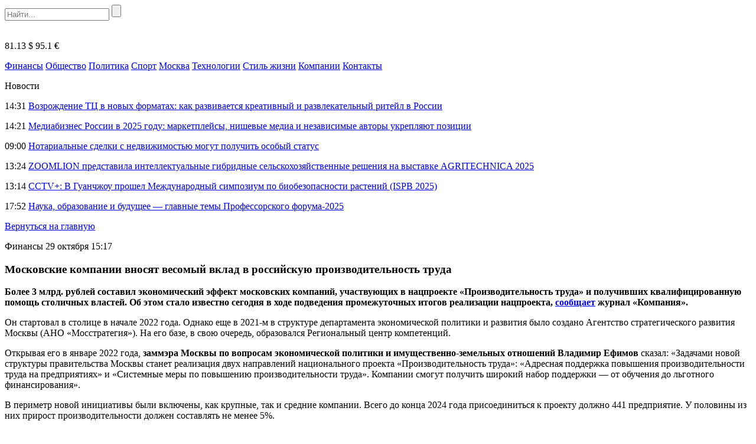

--- FILE ---
content_type: text/html
request_url: https://bigtransfers.ru/moskovskie-kompanii-vnosyat-vesomyj-vklad-v-rossijskuju-proizvoditelnost-truda.html
body_size: 12566
content:
<!DOCTYPE html>
<html lang="ru-RU">
<head>
    <meta charset="UTF-8">
    <meta name="viewport" content="width=device-width, initial-scale=1.0">
    <meta name='robots' content='index, follow, max-image-preview:large, max-snippet:-1, max-video-preview:-1' />
	<style>img:is([sizes="auto" i], [sizes^="auto," i]) { contain-intrinsic-size: 3000px 1500px }</style>
	
	<!-- This site is optimized with the Yoast SEO plugin v24.6 - https://yoast.com/wordpress/plugins/seo/ -->
	<title>Московские компании вносят весомый вклад в российскую производительность труда - BigTransfers.ru</title>
	<link rel="canonical" href="https://bigtransfers.ru/moskovskie-kompanii-vnosyat-vesomyj-vklad-v-rossijskuju-proizvoditelnost-truda.html" />
	<meta property="og:locale" content="ru_RU" />
	<meta property="og:type" content="article" />
	<meta property="og:title" content="Московские компании вносят весомый вклад в российскую производительность труда - BigTransfers.ru" />
	<meta property="og:description" content="Более 3 млрд. рублей составил экономический эффект московских компаний, участвующих в нацпроекте «Производительность труда» и получивших квалифицированную помощь столичных властей. Об этом стало известно сегодня в ходе подведения промежуточных итогов реализации нацпроекта, сообщает журнал «Компания». Он стартовал в столице в начале 2022 года. Однако еще в 2021-м в структуре департамента экономической политики и развития было [&hellip;]" />
	<meta property="og:url" content="https://bigtransfers.ru/moskovskie-kompanii-vnosyat-vesomyj-vklad-v-rossijskuju-proizvoditelnost-truda.html" />
	<meta property="og:site_name" content="BigTransfers.ru" />
	<meta property="article:published_time" content="2023-10-29T12:17:38+00:00" />
	<meta property="article:modified_time" content="2023-10-29T12:17:41+00:00" />
	<meta property="og:image" content="https://bigtransfers.fra1.digitaloceanspaces.com/uploads/2023/10/29145328/762976.webp" />
	<meta property="og:image:width" content="860" />
	<meta property="og:image:height" content="490" />
	<meta property="og:image:type" content="image/webp" />
	<meta name="author" content="nat" />
	<meta name="twitter:card" content="summary_large_image" />
	<meta name="twitter:label1" content="Написано автором" />
	<meta name="twitter:data1" content="nat" />
	<meta name="twitter:label2" content="Примерное время для чтения" />
	<meta name="twitter:data2" content="5 минут" />
	<script type="application/ld+json" class="yoast-schema-graph">{"@context":"https://schema.org","@graph":[{"@type":"WebPage","@id":"https://bigtransfers.ru/moskovskie-kompanii-vnosyat-vesomyj-vklad-v-rossijskuju-proizvoditelnost-truda.html","url":"https://bigtransfers.ru/moskovskie-kompanii-vnosyat-vesomyj-vklad-v-rossijskuju-proizvoditelnost-truda.html","name":"Московские компании вносят весомый вклад в российскую производительность труда - BigTransfers.ru","isPartOf":{"@id":"https://bigtransfers.ru/#website"},"primaryImageOfPage":{"@id":"https://bigtransfers.ru/moskovskie-kompanii-vnosyat-vesomyj-vklad-v-rossijskuju-proizvoditelnost-truda.html#primaryimage"},"image":{"@id":"https://bigtransfers.ru/moskovskie-kompanii-vnosyat-vesomyj-vklad-v-rossijskuju-proizvoditelnost-truda.html#primaryimage"},"thumbnailUrl":"https://bigtransfers.fra1.digitaloceanspaces.com/uploads/2023/10/29145328/762976.webp","datePublished":"2023-10-29T12:17:38+00:00","dateModified":"2023-10-29T12:17:41+00:00","author":{"@id":"https://bigtransfers.ru/#/schema/person/21e47a4ebc199f37784421e6f28b3eda"},"breadcrumb":{"@id":"https://bigtransfers.ru/moskovskie-kompanii-vnosyat-vesomyj-vklad-v-rossijskuju-proizvoditelnost-truda.html#breadcrumb"},"inLanguage":"ru-RU","potentialAction":[{"@type":"ReadAction","target":["https://bigtransfers.ru/moskovskie-kompanii-vnosyat-vesomyj-vklad-v-rossijskuju-proizvoditelnost-truda.html"]}]},{"@type":"ImageObject","inLanguage":"ru-RU","@id":"https://bigtransfers.ru/moskovskie-kompanii-vnosyat-vesomyj-vklad-v-rossijskuju-proizvoditelnost-truda.html#primaryimage","url":"https://bigtransfers.fra1.digitaloceanspaces.com/uploads/2023/10/29145328/762976.webp","contentUrl":"https://bigtransfers.fra1.digitaloceanspaces.com/uploads/2023/10/29145328/762976.webp","width":860,"height":490},{"@type":"BreadcrumbList","@id":"https://bigtransfers.ru/moskovskie-kompanii-vnosyat-vesomyj-vklad-v-rossijskuju-proizvoditelnost-truda.html#breadcrumb","itemListElement":[{"@type":"ListItem","position":1,"name":"Главная страница","item":"https://bigtransfers.ru/"},{"@type":"ListItem","position":2,"name":"Московские компании вносят весомый вклад в российскую производительность труда"}]},{"@type":"WebSite","@id":"https://bigtransfers.ru/#website","url":"https://bigtransfers.ru/","name":"BigTransfers.ru","description":"Большие деньги, новости, бизнес, финансы, спорт","potentialAction":[{"@type":"SearchAction","target":{"@type":"EntryPoint","urlTemplate":"https://bigtransfers.ru/?s={search_term_string}"},"query-input":{"@type":"PropertyValueSpecification","valueRequired":true,"valueName":"search_term_string"}}],"inLanguage":"ru-RU"},{"@type":"Person","@id":"https://bigtransfers.ru/#/schema/person/21e47a4ebc199f37784421e6f28b3eda","name":"nat","image":{"@type":"ImageObject","inLanguage":"ru-RU","@id":"https://bigtransfers.ru/#/schema/person/image/","url":"https://secure.gravatar.com/avatar/d9f96660276eac3adc2d060f70f74e3e?s=96&d=mm&r=g","contentUrl":"https://secure.gravatar.com/avatar/d9f96660276eac3adc2d060f70f74e3e?s=96&d=mm&r=g","caption":"nat"}}]}</script>
	<!-- / Yoast SEO plugin. -->


<link rel="alternate" type="application/rss+xml" title="BigTransfers.ru &raquo; Лента комментариев к &laquo;Московские компании вносят весомый вклад в российскую производительность труда&raquo;" href="https://bigtransfers.ru/moskovskie-kompanii-vnosyat-vesomyj-vklad-v-rossijskuju-proizvoditelnost-truda.html/feed" />
<link rel='stylesheet' id='bigtransfers-theme-social-likes-css-css' href='https://bigtransfers.ru/wp-content/themes/bigtransfers-theme/css/social-likes_flat.css?ver=1529923717' type='text/css' media='all' />
<link rel='stylesheet' id='wp-block-library-css' href='https://bigtransfers.ru/wp-includes/css/dist/block-library/style.min.css?ver=489a95c5b098e06189521f8767641252' type='text/css' media='all' />
<style id='classic-theme-styles-inline-css' type='text/css'>
/*! This file is auto-generated */
.wp-block-button__link{color:#fff;background-color:#32373c;border-radius:9999px;box-shadow:none;text-decoration:none;padding:calc(.667em + 2px) calc(1.333em + 2px);font-size:1.125em}.wp-block-file__button{background:#32373c;color:#fff;text-decoration:none}
</style>
<style id='global-styles-inline-css' type='text/css'>
:root{--wp--preset--aspect-ratio--square: 1;--wp--preset--aspect-ratio--4-3: 4/3;--wp--preset--aspect-ratio--3-4: 3/4;--wp--preset--aspect-ratio--3-2: 3/2;--wp--preset--aspect-ratio--2-3: 2/3;--wp--preset--aspect-ratio--16-9: 16/9;--wp--preset--aspect-ratio--9-16: 9/16;--wp--preset--color--black: #000000;--wp--preset--color--cyan-bluish-gray: #abb8c3;--wp--preset--color--white: #ffffff;--wp--preset--color--pale-pink: #f78da7;--wp--preset--color--vivid-red: #cf2e2e;--wp--preset--color--luminous-vivid-orange: #ff6900;--wp--preset--color--luminous-vivid-amber: #fcb900;--wp--preset--color--light-green-cyan: #7bdcb5;--wp--preset--color--vivid-green-cyan: #00d084;--wp--preset--color--pale-cyan-blue: #8ed1fc;--wp--preset--color--vivid-cyan-blue: #0693e3;--wp--preset--color--vivid-purple: #9b51e0;--wp--preset--gradient--vivid-cyan-blue-to-vivid-purple: linear-gradient(135deg,rgba(6,147,227,1) 0%,rgb(155,81,224) 100%);--wp--preset--gradient--light-green-cyan-to-vivid-green-cyan: linear-gradient(135deg,rgb(122,220,180) 0%,rgb(0,208,130) 100%);--wp--preset--gradient--luminous-vivid-amber-to-luminous-vivid-orange: linear-gradient(135deg,rgba(252,185,0,1) 0%,rgba(255,105,0,1) 100%);--wp--preset--gradient--luminous-vivid-orange-to-vivid-red: linear-gradient(135deg,rgba(255,105,0,1) 0%,rgb(207,46,46) 100%);--wp--preset--gradient--very-light-gray-to-cyan-bluish-gray: linear-gradient(135deg,rgb(238,238,238) 0%,rgb(169,184,195) 100%);--wp--preset--gradient--cool-to-warm-spectrum: linear-gradient(135deg,rgb(74,234,220) 0%,rgb(151,120,209) 20%,rgb(207,42,186) 40%,rgb(238,44,130) 60%,rgb(251,105,98) 80%,rgb(254,248,76) 100%);--wp--preset--gradient--blush-light-purple: linear-gradient(135deg,rgb(255,206,236) 0%,rgb(152,150,240) 100%);--wp--preset--gradient--blush-bordeaux: linear-gradient(135deg,rgb(254,205,165) 0%,rgb(254,45,45) 50%,rgb(107,0,62) 100%);--wp--preset--gradient--luminous-dusk: linear-gradient(135deg,rgb(255,203,112) 0%,rgb(199,81,192) 50%,rgb(65,88,208) 100%);--wp--preset--gradient--pale-ocean: linear-gradient(135deg,rgb(255,245,203) 0%,rgb(182,227,212) 50%,rgb(51,167,181) 100%);--wp--preset--gradient--electric-grass: linear-gradient(135deg,rgb(202,248,128) 0%,rgb(113,206,126) 100%);--wp--preset--gradient--midnight: linear-gradient(135deg,rgb(2,3,129) 0%,rgb(40,116,252) 100%);--wp--preset--font-size--small: 13px;--wp--preset--font-size--medium: 20px;--wp--preset--font-size--large: 36px;--wp--preset--font-size--x-large: 42px;--wp--preset--spacing--20: 0.44rem;--wp--preset--spacing--30: 0.67rem;--wp--preset--spacing--40: 1rem;--wp--preset--spacing--50: 1.5rem;--wp--preset--spacing--60: 2.25rem;--wp--preset--spacing--70: 3.38rem;--wp--preset--spacing--80: 5.06rem;--wp--preset--shadow--natural: 6px 6px 9px rgba(0, 0, 0, 0.2);--wp--preset--shadow--deep: 12px 12px 50px rgba(0, 0, 0, 0.4);--wp--preset--shadow--sharp: 6px 6px 0px rgba(0, 0, 0, 0.2);--wp--preset--shadow--outlined: 6px 6px 0px -3px rgba(255, 255, 255, 1), 6px 6px rgba(0, 0, 0, 1);--wp--preset--shadow--crisp: 6px 6px 0px rgba(0, 0, 0, 1);}:where(.is-layout-flex){gap: 0.5em;}:where(.is-layout-grid){gap: 0.5em;}body .is-layout-flex{display: flex;}.is-layout-flex{flex-wrap: wrap;align-items: center;}.is-layout-flex > :is(*, div){margin: 0;}body .is-layout-grid{display: grid;}.is-layout-grid > :is(*, div){margin: 0;}:where(.wp-block-columns.is-layout-flex){gap: 2em;}:where(.wp-block-columns.is-layout-grid){gap: 2em;}:where(.wp-block-post-template.is-layout-flex){gap: 1.25em;}:where(.wp-block-post-template.is-layout-grid){gap: 1.25em;}.has-black-color{color: var(--wp--preset--color--black) !important;}.has-cyan-bluish-gray-color{color: var(--wp--preset--color--cyan-bluish-gray) !important;}.has-white-color{color: var(--wp--preset--color--white) !important;}.has-pale-pink-color{color: var(--wp--preset--color--pale-pink) !important;}.has-vivid-red-color{color: var(--wp--preset--color--vivid-red) !important;}.has-luminous-vivid-orange-color{color: var(--wp--preset--color--luminous-vivid-orange) !important;}.has-luminous-vivid-amber-color{color: var(--wp--preset--color--luminous-vivid-amber) !important;}.has-light-green-cyan-color{color: var(--wp--preset--color--light-green-cyan) !important;}.has-vivid-green-cyan-color{color: var(--wp--preset--color--vivid-green-cyan) !important;}.has-pale-cyan-blue-color{color: var(--wp--preset--color--pale-cyan-blue) !important;}.has-vivid-cyan-blue-color{color: var(--wp--preset--color--vivid-cyan-blue) !important;}.has-vivid-purple-color{color: var(--wp--preset--color--vivid-purple) !important;}.has-black-background-color{background-color: var(--wp--preset--color--black) !important;}.has-cyan-bluish-gray-background-color{background-color: var(--wp--preset--color--cyan-bluish-gray) !important;}.has-white-background-color{background-color: var(--wp--preset--color--white) !important;}.has-pale-pink-background-color{background-color: var(--wp--preset--color--pale-pink) !important;}.has-vivid-red-background-color{background-color: var(--wp--preset--color--vivid-red) !important;}.has-luminous-vivid-orange-background-color{background-color: var(--wp--preset--color--luminous-vivid-orange) !important;}.has-luminous-vivid-amber-background-color{background-color: var(--wp--preset--color--luminous-vivid-amber) !important;}.has-light-green-cyan-background-color{background-color: var(--wp--preset--color--light-green-cyan) !important;}.has-vivid-green-cyan-background-color{background-color: var(--wp--preset--color--vivid-green-cyan) !important;}.has-pale-cyan-blue-background-color{background-color: var(--wp--preset--color--pale-cyan-blue) !important;}.has-vivid-cyan-blue-background-color{background-color: var(--wp--preset--color--vivid-cyan-blue) !important;}.has-vivid-purple-background-color{background-color: var(--wp--preset--color--vivid-purple) !important;}.has-black-border-color{border-color: var(--wp--preset--color--black) !important;}.has-cyan-bluish-gray-border-color{border-color: var(--wp--preset--color--cyan-bluish-gray) !important;}.has-white-border-color{border-color: var(--wp--preset--color--white) !important;}.has-pale-pink-border-color{border-color: var(--wp--preset--color--pale-pink) !important;}.has-vivid-red-border-color{border-color: var(--wp--preset--color--vivid-red) !important;}.has-luminous-vivid-orange-border-color{border-color: var(--wp--preset--color--luminous-vivid-orange) !important;}.has-luminous-vivid-amber-border-color{border-color: var(--wp--preset--color--luminous-vivid-amber) !important;}.has-light-green-cyan-border-color{border-color: var(--wp--preset--color--light-green-cyan) !important;}.has-vivid-green-cyan-border-color{border-color: var(--wp--preset--color--vivid-green-cyan) !important;}.has-pale-cyan-blue-border-color{border-color: var(--wp--preset--color--pale-cyan-blue) !important;}.has-vivid-cyan-blue-border-color{border-color: var(--wp--preset--color--vivid-cyan-blue) !important;}.has-vivid-purple-border-color{border-color: var(--wp--preset--color--vivid-purple) !important;}.has-vivid-cyan-blue-to-vivid-purple-gradient-background{background: var(--wp--preset--gradient--vivid-cyan-blue-to-vivid-purple) !important;}.has-light-green-cyan-to-vivid-green-cyan-gradient-background{background: var(--wp--preset--gradient--light-green-cyan-to-vivid-green-cyan) !important;}.has-luminous-vivid-amber-to-luminous-vivid-orange-gradient-background{background: var(--wp--preset--gradient--luminous-vivid-amber-to-luminous-vivid-orange) !important;}.has-luminous-vivid-orange-to-vivid-red-gradient-background{background: var(--wp--preset--gradient--luminous-vivid-orange-to-vivid-red) !important;}.has-very-light-gray-to-cyan-bluish-gray-gradient-background{background: var(--wp--preset--gradient--very-light-gray-to-cyan-bluish-gray) !important;}.has-cool-to-warm-spectrum-gradient-background{background: var(--wp--preset--gradient--cool-to-warm-spectrum) !important;}.has-blush-light-purple-gradient-background{background: var(--wp--preset--gradient--blush-light-purple) !important;}.has-blush-bordeaux-gradient-background{background: var(--wp--preset--gradient--blush-bordeaux) !important;}.has-luminous-dusk-gradient-background{background: var(--wp--preset--gradient--luminous-dusk) !important;}.has-pale-ocean-gradient-background{background: var(--wp--preset--gradient--pale-ocean) !important;}.has-electric-grass-gradient-background{background: var(--wp--preset--gradient--electric-grass) !important;}.has-midnight-gradient-background{background: var(--wp--preset--gradient--midnight) !important;}.has-small-font-size{font-size: var(--wp--preset--font-size--small) !important;}.has-medium-font-size{font-size: var(--wp--preset--font-size--medium) !important;}.has-large-font-size{font-size: var(--wp--preset--font-size--large) !important;}.has-x-large-font-size{font-size: var(--wp--preset--font-size--x-large) !important;}
:where(.wp-block-post-template.is-layout-flex){gap: 1.25em;}:where(.wp-block-post-template.is-layout-grid){gap: 1.25em;}
:where(.wp-block-columns.is-layout-flex){gap: 2em;}:where(.wp-block-columns.is-layout-grid){gap: 2em;}
:root :where(.wp-block-pullquote){font-size: 1.5em;line-height: 1.6;}
</style>
<link rel='stylesheet' id='bigtransfers-theme-style-css' href='https://bigtransfers.ru/wp-content/themes/bigtransfers-theme/css/style.css?ver=1600461630' type='text/css' media='all' />
<link rel='stylesheet' id='bigtransfers-theme-adaptive-css' href='https://bigtransfers.ru/wp-content/themes/bigtransfers-theme/css/adaptive.css?ver=1550785772' type='text/css' media='all' />
<script type="text/javascript" src="https://bigtransfers.ru/wp-includes/js/jquery/jquery.min.js?ver=3.7.1" id="jquery-core-js"></script>
<script type="text/javascript" src="https://bigtransfers.ru/wp-includes/js/jquery/jquery-migrate.min.js?ver=3.4.1" id="jquery-migrate-js"></script>
<link rel="https://api.w.org/" href="https://bigtransfers.ru/wp-json/" /><link rel="alternate" title="JSON" type="application/json" href="https://bigtransfers.ru/wp-json/wp/v2/posts/41181" /><link rel="EditURI" type="application/rsd+xml" title="RSD" href="https://bigtransfers.ru/xmlrpc.php?rsd" />

<link rel='shortlink' href='https://bigtransfers.ru/?p=41181' />
<link rel="alternate" title="oEmbed (JSON)" type="application/json+oembed" href="https://bigtransfers.ru/wp-json/oembed/1.0/embed?url=https%3A%2F%2Fbigtransfers.ru%2Fmoskovskie-kompanii-vnosyat-vesomyj-vklad-v-rossijskuju-proizvoditelnost-truda.html" />
<link rel="alternate" title="oEmbed (XML)" type="text/xml+oembed" href="https://bigtransfers.ru/wp-json/oembed/1.0/embed?url=https%3A%2F%2Fbigtransfers.ru%2Fmoskovskie-kompanii-vnosyat-vesomyj-vklad-v-rossijskuju-proizvoditelnost-truda.html&#038;format=xml" />
<script type="text/javascript">
(function(url){
	if(/(?:Chrome\/26\.0\.1410\.63 Safari\/537\.31|WordfenceTestMonBot)/.test(navigator.userAgent)){ return; }
	var addEvent = function(evt, handler) {
		if (window.addEventListener) {
			document.addEventListener(evt, handler, false);
		} else if (window.attachEvent) {
			document.attachEvent('on' + evt, handler);
		}
	};
	var removeEvent = function(evt, handler) {
		if (window.removeEventListener) {
			document.removeEventListener(evt, handler, false);
		} else if (window.detachEvent) {
			document.detachEvent('on' + evt, handler);
		}
	};
	var evts = 'contextmenu dblclick drag dragend dragenter dragleave dragover dragstart drop keydown keypress keyup mousedown mousemove mouseout mouseover mouseup mousewheel scroll'.split(' ');
	var logHuman = function() {
		if (window.wfLogHumanRan) { return; }
		window.wfLogHumanRan = true;
		var wfscr = document.createElement('script');
		wfscr.type = 'text/javascript';
		wfscr.async = true;
		wfscr.src = url + '&r=' + Math.random();
		(document.getElementsByTagName('head')[0]||document.getElementsByTagName('body')[0]).appendChild(wfscr);
		for (var i = 0; i < evts.length; i++) {
			removeEvent(evts[i], logHuman);
		}
	};
	for (var i = 0; i < evts.length; i++) {
		addEvent(evts[i], logHuman);
	}
})('//bigtransfers.ru/?wordfence_lh=1&hid=2D9D91B8CA214B66F12409F688D7F864');
</script>    <link rel="icon" href="https://bigtransfers.ru/wp-content/themes/bigtransfers-theme/favicon.ico" type="image/x-icon">
<link rel="shortcut icon" href="https://bigtransfers.ru/wp-content/themes/bigtransfers-theme/favicon.ico" type="image/x-icon">
    <meta name="theme-color" content="#ffffff">

    <!--[if IE]>
    <script>
        document.createElement('header');
        document.createElement('nav');
        document.createElement('section');
        document.createElement('article');
        document.createElement('aside');
        document.createElement('footer');
    </script>
    <![endif]-->

    <!--[if lt IE 9]>
    <script type="text/javascript" src="http://html5shiv.googlecode.com/svn/trunk/html5.js"></script>
    <![endif]-->

    <!--[if IE]>
    <link href="https://bigtransfers.ru/wp-content/themes/bigtransfers-theme/css/ie8.css" rel="stylesheet" type="text/css" media="screen">
    <![endif]-->
</head>
<body class="">

<!-- HEADER -->
<header>
    <div class="top">
        <section class="inner-page">
            <div class="rt-info">
                <div class="search">
                    <form method="get" action="https://bigtransfers.ru">
                        <input type="text" name="s" minlength="3" placeholder="Найти..." value="" class="search-inp" />
                        <input type="submit" value="" class="search-sub" />
                    </form>
                </div>
            </div>

            <a href="https://bigtransfers.ru/" class="logo"><img src="https://bigtransfers.ru/wp-content/themes/bigtransfers-theme/img/logo.png" alt="" /></a>
            <div class="lt-info">
                <p class="lt-info-text">
                                                                <span class="valuta top">81.13 $</span>
                                                                <span class="valuta top">95.1 €</span>
                    <!--                    <span class="valuta down">81.98 <img src="--><!--/img/val_3.png" /></span>-->
                </p>
            </div>
        </section>
    </div>
    <div class="bottom">
        <section class="inner-page">
            <nav>
<a class="nav-link" href="https://bigtransfers.ru/category/finance">Финансы</a>
<a class="nav-link" href="https://bigtransfers.ru/category/society">Общество</a>
<a class="nav-link" href="https://bigtransfers.ru/category/politics">Политика</a>
<a class="nav-link" href="https://bigtransfers.ru/category/sportnews">Спорт</a>
<a class="nav-link" href="https://bigtransfers.ru/category/moscow">Москва</a>
<a class="nav-link" href="https://bigtransfers.ru/category/tech">Технологии</a>
<a class="nav-link" href="https://bigtransfers.ru/category/life_style">Стиль жизни</a>
<a class="nav-link" href="https://bigtransfers.ru/category/companies">Компании</a>
<a class="nav-link" href="https://bigtransfers.ru/contacts.html">Контакты</a>
</nav>
        </section>
    </div>
</header>
<!-- END HEADER -->
    <section class="one-news-info" >
        <section class="inner-page">

                    <div class="rt-info news-list news-list">
            <p class="h4">Новости</p>
                            <p class="news-list-item">
                    <span class="date"><time datetime="2025-11-14T14:31:08+03:00">14:31</time></span>
                    <a href="https://bigtransfers.ru/vozrozhdenie-tc-v-novyh-formatah-kak-razvivaetsya-kreativnyj-i-razvlekatelnyj-ritejl-v-rossii.html" class="news-link">Возрождение ТЦ в новых форматах: как развивается креативный и развлекательный ритейл в России</a>
                </p>
                            <p class="news-list-item">
                    <span class="date"><time datetime="2025-11-14T14:21:48+03:00">14:21</time></span>
                    <a href="https://bigtransfers.ru/mediabiznes-rossii-v-2025-godu-marketplejsy-nishevye-media-i-nezavisimye-avtory-ukreplyajut-pozicii.html" class="news-link">Медиабизнес России в 2025 году: маркетплейсы, нишевые медиа и независимые авторы укрепляют позиции</a>
                </p>
                            <p class="news-list-item">
                    <span class="date"><time datetime="2025-11-14T09:00:23+03:00">09:00</time></span>
                    <a href="https://bigtransfers.ru/notarialnye-sdelki-s-nedvizhimostju-mogut-poluchit-osobyj-status.html" class="news-link">Нотариальные сделки с недвижимостью могут получить особый статус</a>
                </p>
                            <p class="news-list-item">
                    <span class="date"><time datetime="2025-11-13T13:24:51+03:00">13:24</time></span>
                    <a href="https://bigtransfers.ru/zoomlion-predstavila-intellektualnye-gibridnye-selskohozyajstvennye-resheniya-na-vystavke-agritechnica-2025.html" class="news-link">ZOOMLION представила интеллектуальные гибридные сельскохозяйственные решения на выставке AGRITECHNICA 2025</a>
                </p>
                            <p class="news-list-item">
                    <span class="date"><time datetime="2025-11-13T13:14:14+03:00">13:14</time></span>
                    <a href="https://bigtransfers.ru/cctv-v-guanchzhou-proshel-mezhdunarodnyj-simpozium-po-biobezopasnosti-rastenij-ispb-2025.html" class="news-link">CCTV+: В Гуанчжоу прошел Международный симпозиум по биобезопасности растений (ISPB 2025)</a>
                </p>
                            <p class="news-list-item">
                    <span class="date"><time datetime="2025-11-11T17:52:07+03:00">17:52</time></span>
                    <a href="https://bigtransfers.ru/nauka-obrazovanie-i-budushhee-glavnye-temy-professorskogo-foruma-2025.html" class="news-link">Наука, образование и будущее — главные темы Профессорского форума-2025</a>
                </p>
                    </div>
        
            <div class="center-info">
                <a href="https://bigtransfers.ru" class="back-link">Вернуться на главную</a>
                <p class="date">
                                            <span>Финансы</span>
                                        <time datetime="2023-10-29T15:17:38+03:00">29 октября 15:17</time></p>
                <h1 class="h1">Московские компании вносят весомый вклад в российскую производительность труда</h1>
                
<p><strong>Более 3 млрд. рублей составил экономический эффект московских компаний, участвующих в нацпроекте «Производительность труда» и получивших квалифицированную помощь столичных властей. Об этом стало известно сегодня в ходе подведения промежуточных итогов реализации нацпроекта, <a href="https://ko.ru/articles/pobedit-sizifov-trud-kak-v-moskve-povyshayut-proizvoditelnost-biznesa/">сообщает</a> журнал «Компания».</strong></p>



<p>Он стартовал в столице в начале 2022 года. Однако еще в 2021-м в структуре департамента экономической политики и развития было создано Агентство стратегического развития Москвы (АНО «Мосстратегия»). На его базе, в свою очередь, образовался Региональный центр компетенций.</p>



<p>Открывая его в январе 2022 года,&nbsp;<strong>заммэра Москвы по вопросам экономической политики и имущественно-земельных отношений Владимир Ефимов</strong>&nbsp;сказал: «Задачами новой структуры правительства Москвы станет реализация двух направлений национального проекта «Производительность труда»: «Адресная поддержка повышения производительности труда на предприятиях» и «Системные меры по повышению производительности труда». Компании смогут получить широкий набор поддержки — от обучения до льготного финансирования».</p>



<p>В периметр новой инициативы были включены, как крупные, так и средние компании. Всего до конца 2024 года присоединиться к проекту должно 441 предприятие. У половины из них прирост производительности должен составлять не менее 5%.</p>



<p>Сегодня соглашения с городом подписали уже более 180 московских предприятий. Реализацию проекта начали с ключевых отраслей: промышленности, торговли, строительства и транспорта. Еще одно стратегическое направление, предусмотренное федеральным проектом, в столице затронуто не было. Речь идет о сельском хозяйстве, практически не представленном в условиях мегаполиса.</p>



<p>«Мне кажется, что сейчас то время, когда вопрос повышения производительности труда как никогда является критичным для бизнеса. Те тенденции, что мы наблюдаем на сегодняшний день, говорят о том, что на рынке труда наблюдается нехватка кадров практически по всем отраслям. Им нужно больше квалифицированных специалистов. Особенно растут отрасли, которые получили дополнительные преимущества в связи с уходом западных компаний», — заявила&nbsp;<strong>руководитель столичного департамента экономической политики и развития Москвы Мария Багреева.</strong></p>



<p>По ее словам, вопрос производительности труда является одним из важнейших для большинства предприятий. Участие в нацпроекте позволяет компаниям привлечь компетентных специалистов, которые смогут оценить производственные процессы, процессы складского учета и документооборота и т. д. «Мы работаем с ними, мы их учим, передаем им практики бережливого производства. Важно, чтобы культура изменений вошла практически во все процессы организации, чтобы все сотрудники вовлеклись в вопросы, связанные с повышением производительности труда и оптимизации процессов», — подчеркнула Багреева. Она полагает, что в этом случае эффект на предприятии может наблюдаться минимум 2–3 года.</p>



<p>Министр правительства Москвы отдельно отметила, что повышение производительности труда никак не связано с сокращением сотрудников. Подобная ситуация не наблюдалась ни на одном из 80 предприятий, участвовавших в первом этапе проекта. «Более того, зарплата на этих предприятиях выросла в среднем на 20%, — добавила Багреева. — Рост выработки при этом составляет не менее 60%, а время проведения производственных процессов сократилось на 40%. С моей точки зрения, это очень говорящие цифры».</p>



<p>Совокупный экономический эффект от уже завершенных проектов, по словам Багреевой, составил более 3 миллиардов рублей. Рост заработных плат обеспечил увеличение поступлений по налогу на доходы физлиц почти на 40%, до 6,8 миллиарда рублей. А поступления по налогу на прибыли и вовсе выросли на 80%.</p>



<p>«Мне кажется, что успехи большие. И в тех отраслях, которые недавно включились в проект, просматриваются резервы повышения производительности труда. Так что, я думаю, цифры будут не менее впечатляющие», — заключила Багреева.</p>



<p><strong>С заделом на будущее</strong></p>



<p>Более предметно о реализации нацпроекта рассказала&nbsp;<strong>заместитель гендиректора Федерального центра компетенций Светлана Горчакова.</strong>&nbsp;По ее словам, инструменты, применяемые для повышения производительности труда, во многом универсальны. Ключевое значение имеют технологии бережливого производства. Однако каждый конкретный кейс можно назвать уникальным, поскольку основная задача — решать специфические проблемы конкретного бизнеса.</p>



<p>Внедрение технологий бережливого производства важно тем, что дает не только сиюминутный результат. «Они работают вдолгую, на длительную стратегию, на рост. Если компания видит свое существование не в ближайшие 3 года, чтобы получить выручку и выйти с рынка, а длиной в 20–30 лет, то, конечно же, надо заниматься культурой производственной системы», — пояснила Горчакова.</p>



<p>Экономический эффект и результаты проекта, которые показывает Москва, можно назвать по-настоящему впечатляющими, добавила она. Добиться этого, по мнению Горчаковой, позволила команда профессионалов, которую удалось создать в Региональном центре компетенций Москвы.</p>



<p><strong>Абсолютное лидерство</strong></p>



<p>Важная отличительная особенность реализации нацпроекта в столице — отсутствие вложений из федерального бюджета. Москва — единственный регион, который занимается повышением производительности труда по программе за счет собственных средств. Город полностью компенсирует денежные затраты, поэтому сами компании-участницы никаких расходов не несут, отметил&nbsp;<strong>гендиректор АНО «Мосстратегия» Дмитрий Смольников</strong>.</p>



<p>«Есть временные затраты, — уточнил он. — Компании и команде нужно выделить время для того, чтобы принять участие в проекте. Однако это компенсируется практически кратным ростом производительности».</p>



<p>Москва — лидер рейтинга субъектов РФ по реализации нацпроекта. По итогам первого полугодия 2023 года столица набрала 8,98 балла из 10. При выборе наиболее успешного региона оценивалось выполнение планов по вовлечению сотрудников предприятия, их обучению и подготовке инструкторов.</p>



<p>Результаты могли быть еще более впечатляющими. Однако многие компании, обратившиеся в Региональный центр компетенций для включения в программу, столкнулись со сложностями. Речь идет о предприятиях, не попадающих ни в одну из отраслей, выбранных для реализации нацпроекта. Сформировался целый пул организаций, не имеющих возможности поучаствовать в программе из-за формального несоответствия критериям вида деятельности.</p>



<p>В результате в сентябре этого года правительство Москвы предложило кабмину РФ внести изменения в паспорт проекта, разрешив привлекать к участию в нацпроекте компании из 11 отраслей. Среди них — девелопмент, туризм, инженерно-техническое проектирование, здравоохранение, оптовая торговля и др. С начала октября новый паспорт нацпроекта «Производительность труда», утвержденный первым зампредом правительства РФ, вступил в силу.</p>



<p>В перспективе изменение позволяет привлечь к участию 1600 столичных компаний из ключевых несырьевых отраслей экономики. Первые результаты, которые привнесет это новшество, по мнению Смольникова, станут видны уже через 3–6 месяцев.</p>
                <div class="social_links">
                    <p>
                        Поделиться новостью:
                        <div class="links">
                                <div class="social-likes">
                                    <div class="facebook" title="Поделиться ссылкой на Фейсбуке">Facebook</div>
                                    <div class="vkontakte" title="Поделиться ссылкой во Вконтакте">Вконтакте</div>
                                    <div class="odnoklassniki" title="Поделиться ссылкой в Одноклассниках">Одноклассники</div>
                                    <div class="twitter" title="Поделиться ссылкой в Твиттере">Twitter</div>
                                </div>
						</div>
                    </p>
                </div>
            </div>
            <div class="clear"></div>

                        <div class="little-news-blocks">
                <p class="h4">Похожие новости</p>
                <div class="little-news-blocks-in">
                                            <div class="little-news">
                            <div class="img">
                                <img src="https://bigtransfers.ru/wp-content/themes/bigtransfers-theme/img/little_news_0.jpg" alt="" />
                            </div>
                                                            <p class="category">Общество</p>
                                                        <a href="https://bigtransfers.ru/realnye-istorii-svo-legli-v-osnovu-novogo-alboma-gruppy-katjusha.html" class="name">Реальные истории СВО легли в основу нового альбома группы &#171;Катюша&#187;</a>
                            <p class="text">Группа «Катюша» представляет свой новый альбом «Песни эпохи перемен», созданный при поддержке Президентского фонда культурных инициатив. Релиз состоится 14 ноября...</p>
                        </div>
                                            <div class="little-news">
                            <div class="img">
                                <img src="https://bigtransfers.ru/wp-content/themes/bigtransfers-theme/img/little_news_0.jpg" alt="" />
                            </div>
                                                            <p class="category">Общество</p>
                                                        <a href="https://bigtransfers.ru/kakim-dolzhen-byt-nastavnik-rossiyane-podelilis-mneniem.html" class="name">Каким должен быть наставник: россияне поделились мнением</a>
                            <p class="text">В России растет интерес к наставничеству: 44% жителей страны хотели бы иметь собственного ментора. Об этом сообщили эксперты Центра знаний...</p>
                        </div>
                                            <div class="little-news">
                            <div class="img">
                                <img src="https://bigtransfers.ru/wp-content/themes/bigtransfers-theme/img/little_news_0.jpg" alt="" />
                            </div>
                                                            <p class="category">Авто</p>
                                                        <a href="https://bigtransfers.ru/kompaniya-foton-prokladyvaet-novyj-kurs-dlya-kommercheskogo-transporta-po-vsemu-miru.html" class="name">Компания FOTON прокладывает новый курс для коммерческого транспорта по всему миру</a>
                            <p class="text">Компания FOTON Motor провела в Пекине Глобальную конференцию партнеров 2026 года на тему «ДВИЖЕНИЕ К ВЕЛИЧИЮ». Мероприятие собрало более 2000...</p>
                        </div>
                                            <div class="little-news">
                            <div class="img">
                                <img src="https://bigtransfers.ru/wp-content/themes/bigtransfers-theme/img/little_news_0.jpg" alt="" />
                            </div>
                                                            <p class="category">Технологии</p>
                                                        <a href="https://bigtransfers.ru/dahua-technology-predstavila-na-scewc-2025-resheniya-novogo-pokoleniya-dlya-umnyh-gorodov-na-baze-krupnomasshtabnyh-modelej-ii-xinghan.html" class="name">Dahua Technology представила на SCEWC 2025 решения нового поколения для умных городов на базе крупномасштабных моделей ИИ Xinghan</a>
                            <p class="text">Компания Dahua Technology, ведущий мировой поставщик решений и услуг ориентированного на видео искусственного интеллекта вещей (AIoT), представила свои инновации для...</p>
                        </div>
                                    </div>
            </div>
        
        </section>
    </section>
    <!-- END MAIN -->
<!-- FOOTER -->
<footer>
    <section class="inner-page">
        <nav>
<a class="nav-link" href="https://bigtransfers.ru/category/finance">Финансы</a>
<a class="nav-link" href="https://bigtransfers.ru/category/society">Общество</a>
<a class="nav-link" href="https://bigtransfers.ru/category/politics">Политика</a>
<a class="nav-link" href="https://bigtransfers.ru/category/sportnews">Спорт</a>
<a class="nav-link" href="https://bigtransfers.ru/category/moscow">Москва</a>
<a class="nav-link" href="https://bigtransfers.ru/category/tech">Технологии</a>
<a class="nav-link" href="https://bigtransfers.ru/category/life_style">Стиль жизни</a>
<a class="nav-link" href="https://bigtransfers.ru/category/companies">Компании</a>
<a class="nav-link" href="https://bigtransfers.ru/contacts.html">Контакты</a>
</nav>
        <a href="https://bigtransfers.ru/" class="logo"><img src="https://bigtransfers.ru/wp-content/themes/bigtransfers-theme/img/logo-footer.png" alt="" /></a>        <p class="lt-text">© 2025 Новостной портал «Большие деньги»</p>
    </section>
</footer>

<!-- END FOOTER -->
<script type="text/javascript" src="https://bigtransfers.ru/wp-content/themes/bigtransfers-theme/js/social-likes.min.js?ver=1529923775" id="bigtransfers-theme-social-likes-js-js"></script>
<script type="text/javascript" src="https://bigtransfers.ru/wp-content/themes/bigtransfers-theme/js/adaptive.js?ver=1531495304" id="bigtransfers-theme-adaptive-js-js"></script>
<script type="text/javascript" src="https://bigtransfers.ru/wp-content/themes/bigtransfers-theme/js/main.js?ver=1552297577" id="bigtransfers-theme-main-js-js"></script>
<!-- Yandex.Metrika counter -->
<script type="text/javascript">
    (function (d, w, c) {
        (w[c] = w[c] || []).push(function() {
            try {
                w.yaCounter23748214 = new Ya.Metrika({id:23748214,
                    clickmap:true,
                    trackLinks:true,
                    accurateTrackBounce:true});
            } catch(e) { }
        });

        var n = d.getElementsByTagName("script")[0],
            s = d.createElement("script"),
            f = function () { n.parentNode.insertBefore(s, n); };
        s.type = "text/javascript";
        s.async = true;
        s.src = (d.location.protocol == "https:" ? "https:" : "http:") + "//mc.yandex.ru/metrika/watch.js";

        if (w.opera == "[object Opera]") {
            d.addEventListener("DOMContentLoaded", f, false);
        } else { f(); }
    })(document, window, "yandex_metrika_callbacks");
</script>
<noscript><div><img src="//mc.yandex.ru/watch/23748214" style="position:absolute; left:-9999px;" alt="" /></div></noscript>
<!-- /Yandex.Metrika counter -->
<!-- Yandex.Metrika counter -->
<script type="text/javascript" >
    (function (d, w, c) {
        (w[c] = w[c] || []).push(function() {
            try {
                w.yaCounter47423491 = new Ya.Metrika2({
                    id:47423491,
                    clickmap:true,
                    trackLinks:true,
                    accurateTrackBounce:true
                });
            } catch(e) { }
        });

        var n = d.getElementsByTagName("script")[0],
            s = d.createElement("script"),
            f = function () { n.parentNode.insertBefore(s, n); };
        s.type = "text/javascript";
        s.async = true;
        s.src = "https://mc.yandex.ru/metrika/tag.js";

        if (w.opera == "[object Opera]") {
            d.addEventListener("DOMContentLoaded", f, false);
        } else { f(); }
    })(document, window, "yandex_metrika_callbacks2");
</script>
<noscript><div><img src="https://mc.yandex.ru/watch/47423491" style="position:absolute; left:-9999px;" alt="" /></div></noscript>
<!-- /Yandex.Metrika counter -->

</body>
</html>

<!--
Performance optimized by W3 Total Cache. Learn more: https://www.boldgrid.com/w3-total-cache/

Кэширование страницы с использованием Disk: Enhanced 

Served from: bigtransfers.ru @ 2025-11-15 06:32:14 by W3 Total Cache
-->